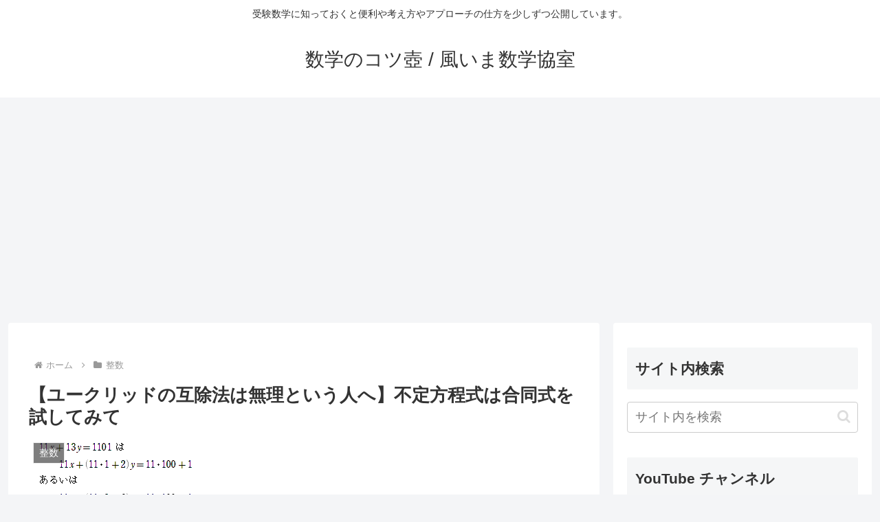

--- FILE ---
content_type: text/html; charset=utf-8
request_url: https://accounts.google.com/o/oauth2/postmessageRelay?parent=https%3A%2F%2Fad064.com&jsh=m%3B%2F_%2Fscs%2Fabc-static%2F_%2Fjs%2Fk%3Dgapi.lb.en.2kN9-TZiXrM.O%2Fd%3D1%2Frs%3DAHpOoo_B4hu0FeWRuWHfxnZ3V0WubwN7Qw%2Fm%3D__features__
body_size: 160
content:
<!DOCTYPE html><html><head><title></title><meta http-equiv="content-type" content="text/html; charset=utf-8"><meta http-equiv="X-UA-Compatible" content="IE=edge"><meta name="viewport" content="width=device-width, initial-scale=1, minimum-scale=1, maximum-scale=1, user-scalable=0"><script src='https://ssl.gstatic.com/accounts/o/2580342461-postmessagerelay.js' nonce="Ia7Akgmgn1axJWCzszqJBA"></script></head><body><script type="text/javascript" src="https://apis.google.com/js/rpc:shindig_random.js?onload=init" nonce="Ia7Akgmgn1axJWCzszqJBA"></script></body></html>

--- FILE ---
content_type: text/html; charset=UTF-8
request_url: https://ad064.com/wp-admin/admin-ajax.php
body_size: -37
content:
207493.ae177355c125b0b7ad3a23a38604ea73

--- FILE ---
content_type: text/html; charset=utf-8
request_url: https://www.google.com/recaptcha/api2/aframe
body_size: 267
content:
<!DOCTYPE HTML><html><head><meta http-equiv="content-type" content="text/html; charset=UTF-8"></head><body><script nonce="o3QxL4LQqMOww3zu_MLdcg">/** Anti-fraud and anti-abuse applications only. See google.com/recaptcha */ try{var clients={'sodar':'https://pagead2.googlesyndication.com/pagead/sodar?'};window.addEventListener("message",function(a){try{if(a.source===window.parent){var b=JSON.parse(a.data);var c=clients[b['id']];if(c){var d=document.createElement('img');d.src=c+b['params']+'&rc='+(localStorage.getItem("rc::a")?sessionStorage.getItem("rc::b"):"");window.document.body.appendChild(d);sessionStorage.setItem("rc::e",parseInt(sessionStorage.getItem("rc::e")||0)+1);localStorage.setItem("rc::h",'1769344300902');}}}catch(b){}});window.parent.postMessage("_grecaptcha_ready", "*");}catch(b){}</script></body></html>